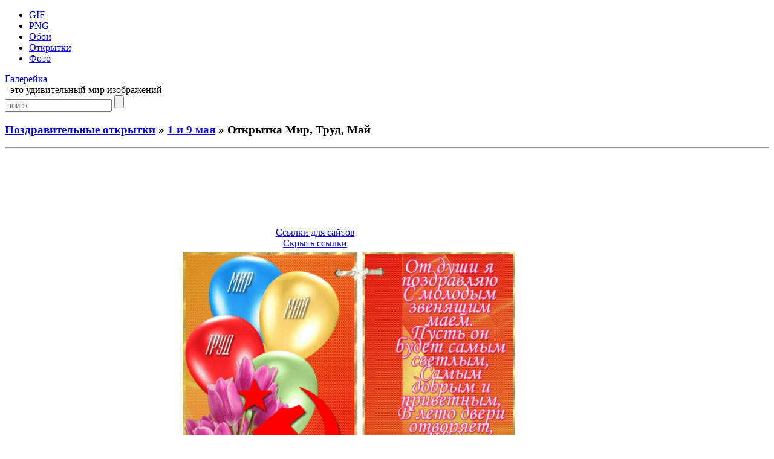

--- FILE ---
content_type: text/html; charset=UTF-8
request_url: https://galerey-room.ru/?p=32819
body_size: 5049
content:
<!DOCTYPE html PUBLIC "-//W3C//DTD XHTML 1.0 Transitional//EN" "http://www.w3.org/TR/xhtml1/DTD/xhtml1-transitional.dtd">
<html xmlns="http://www.w3.org/1999/xhtml" dir="ltr" lang="ru-RU">

<head>
<meta http-equiv="Content-Type" content="text/html; charset=UTF-8" />
<meta name='yandex-verification' content='774cbcea83622fc2' />
<meta name="google-site-verification" content="yFid5BQ0RNX2Hi4kUW20RtjRWmoa0D_PWdUDYuSE1zk" />

<title>Открытка Мир, Труд, Май - 1 и 9 мая - Поздравительные открытки - Галерейка</title>

<meta name="description" content="Галерейка представляет фото и картинки анимации, а также Открытка Мир, Труд, Май - вашему вниманию большая коллекция самых красивых изображений !">

<meta property="og:image" content="https://galerey-room.ru/images/172846_1430414926.gif" />
<link rel="shortcut icon" href="https://galerey-room.ru/wp-content/themes/fluid-blogging/favicon.ico" type="image/x-icon" />
<link rel="stylesheet" href="https://galerey-room.ru/wp-content/themes/fluid-blogging/style.css" type="text/css" media="screen" />
<link rel="pingback" href="https://galerey-room.ru/xmlrpc.php" />
<link rel='stylesheet' id='wp-pagenavi-css'  href='https://galerey-room.ru/wp-content/plugins/wp-pagenavi/pagenavi-css.css' type='text/css' media='all' />
<script type='text/javascript' src='https://galerey-room.ru/wp-content/themes/fluid-blogging/js/jquery-3.6.1.min.js'></script>
<link rel='canonical' href='https://galerey-room.ru/?p=32819' />
</head>


<body>
<div id="body-box">
<div id="center-box">
<div id="navigation">
  <ul class="navlist">
	<li><a href="/?cat=1">GIF</a></li>
	<li><a href="/?cat=4">PNG</a></li>
	<li><a href="/?cat=3">Обои</a></li>
	<li><a href="/?cat=34">Открытки</a></li>
	<li><a href="/?cat=6">Фото</a></li>
	  </ul>
<div class="name-site"><a href="https://galerey-room.ru/">Галерейка</a><div class="descr">- это удивительный мир изображений</div></div><div class="search_page"><form method="get" class="search" action="https://galerey-room.ru/">
<input class="input" type="text" placeholder="поиск" value="" name="s" />
<input class="submit" type="submit" value="" />
</form></div>
</div>
</div>
</div>

<div id="wrapper">

<div id="body-content">
	<div id="yui-main">
	<div class="yui-b"><div class="yui-g">


		<div class="post" id="post-32819">
	<h3 class="posttitle">
<a href="?cat=34">Поздравительные открытки</a> » <a href="?cat=5">1 и 9 мая</a> » Открытка Мир, Труд, Май	</h3>
<hr class="hrpage" align="left">

			<div class="entry">


<div class="google_ads" align="center">
<script async src="//pagead2.googlesyndication.com/pagead/js/adsbygoogle.js"></script>
<!-- Size 920x120 -->
<ins class="adsbygoogle"
     style="display:inline-block;width:980px;height:120px"
     data-ad-client="ca-pub-6271120934147316"
     data-ad-slot="2140144781"></ins>
<script>
(adsbygoogle = window.adsbygoogle || []).push({});
</script>
</div>


<table width="80%" cellspacing="1"><tr>
<td align="center">
<!-- Social -->
<script async src="https://galerey-room.ru/wp-content/themes/fluid-blogging/usocial/usocial.js" data-script="usocial" charset="utf-8"></script>
<div class="uSocial-Share" data-type="share" data-options="round-rect,style1,default,absolute,horizontal,size48,counter0,nomobile" data-social="vk,ok,vi,telegram,pinterest,email"></div>
<!-- /Social -->
</td>
<td align="center">
<center id="showurl"><a href="#" class="urls" onclick="return false;">Ссылки для сайтов</a></center>
<center id="hidenax"><a href="#" class="urls" onclick="return false;">Скрыть ссылки</a></center>
</td>
</tr></table>

<div id="showurls" style="display:none; padding-right:12%;"><table align="center" cellspacing="10">
<tr><td><b>HTML img:</b></td><td><textarea id="html-img" rows="3" cols="70" onclick="this.select()"></textarea></td></tr>
<tr><td><b>HTML link:</b></td><td><textarea id="html-link" rows="3" cols="70" onclick="this.select()"></textarea></td></tr>
<tr><td><b>BBCode:</b></td><td><textarea id="bbcode" rows="3" cols="70" onclick="this.select()"></textarea></td></tr>
<tr><td><b>Link URL:</b></td><td><textarea id="link-url" rows="2" cols="70" onclick="this.select()"></textarea></td></tr>
</table></div>
<script type="text/javascript">
$(document).ready(function() {$('#showurl').click(function(){$('#showurls').show('slow'); $('#showurl').hide('fast'); $('#hidenax').show('fast');}); $('#hidenax').click(function(){$('#showurls').hide('slow'); $('#hidenax').hide('fast'); $('#showurl').show('fast');});});
document.getElementById('html-img').value='<a href="'+location.href+'" title="Открытка Мир, Труд, Май" target="_blank"><img src="https://galerey-room.ru/images/172846_1430414926.gif" alt="Открытка Мир, Труд, Май"></a>';
document.getElementById('html-link').value='<a href="'+location.href+'" title="Открытка Мир, Труд, Май">Открытка Мир, Труд, Май</a>'; 
document.getElementById('bbcode').value='[url='+location.href+'][img]https://galerey-room.ru/images/172846_1430414926.gif[/img][/url]';
document.getElementById('link-url').value='https://galerey-room.ru/images/172846_1430414926.gif';
</script>


<table width="90%"><tr>
<td class="preview" align="center" valign="middle" width="25%"><a href="https://galerey-room.ru/?p=32822"><div id="entry_previous"><span></span></div></a></td>
<td class="content"><div align="center"><img style="width:550px;" src="/images/172846_1430414926.gif" alt="Открытка Мир, Труд, Май"></div>
</td>
<td class="preview" align="center" valign="middle" width="25%"><a href="https://galerey-room.ru/?p=32818"><div id="entry_next"><span></span></div></a></td>
</tr></table>

<p class="post_admin" align="center"></p>


<div class="google_ads" align="center">
<script async src="//pagead2.googlesyndication.com/pagead/js/adsbygoogle.js"></script>
<!-- Size 920x120 -->
<ins class="adsbygoogle"
     style="display:inline-block;width:980px;height:120px"
     data-ad-client="ca-pub-6271120934147316"
     data-ad-slot="2140144781"></ins>
<script>
(adsbygoogle = window.adsbygoogle || []).push({});
</script>
</div>


<div class="info">< Предыдущие ... Следующие ></div><hr class="hrpage" align="left">
<table width="90%" style="margin-top: 1px;"><tr><td class="preview_info"><a href="https://galerey-room.ru/?p=32824"><img style="width:180px;" src="/images_thumb/000423_1430784263.gif" alt="1 Мая, Ленин, надпись"></a><li><a class="link_info" href="https://galerey-room.ru/?p=32824">1 Мая, Ленин, надпись</a></li></td><td class="preview_info"><a href="https://galerey-room.ru/?p=32822"><img style="width:180px;" src="/images_thumb/000241_1430784161.gif" alt="Красивая картинка 1 Мая"></a><li><a class="link_info" href="https://galerey-room.ru/?p=32822">Красивая картинка 1 Мая</a></li></td><td class="preview_info"><a href="https://galerey-room.ru/?p=32818"><img style="width:180px;" src="/images_thumb/172615_1430414775.gif" alt="Картинка 1 Мая - СССР"></a><li><a class="link_info" href="https://galerey-room.ru/?p=32818">Картинка 1 Мая - СССР</a></li></td><td class="preview_info"><a href="https://galerey-room.ru/?p=32817"><img style="width:180px;" src="/images_thumb/172159_1430414519.gif" alt="С Праздником Первого Мая !"></a><li><a class="link_info" href="https://galerey-room.ru/?p=32817">С Праздником Первого Мая !</a></li></td></tr></table><div class="info">Картинки из других категорий:</div><hr class="hrpage" align="left">
<table width="90%" style="margin-top: 1px;"><tr><td class="preview_info"><a href="https://galerey-room.ru/?p=6089"><img style="width:180px;" src="/images_thumb/050238_1368838958.gif" alt="Опять понедельник!"></a><li><a class="link_info" href="https://galerey-room.ru/?p=6089">Опять понедельник!</a></li></td><td class="preview_info"><a href="https://galerey-room.ru/?p=6072"><img style="width:180px;" src="/images_thumb/050132_1368838892.gif" alt="Понедельник и пятница"></a><li><a class="link_info" href="https://galerey-room.ru/?p=6072">Понедельник и пятница</a></li></td><td class="preview_info"><a href="https://galerey-room.ru/?p=6078"><img style="width:180px;" src="/images_thumb/050200_1368838920.gif" alt="С началом рабочей недели !"></a><li><a class="link_info" href="https://galerey-room.ru/?p=6078">С началом рабочей недели !</a></li></td><td class="preview_info"><a href="https://galerey-room.ru/?p=6070"><img style="width:180px;" src="/images_thumb/050122_1368838882.gif" alt="Удачной недели, коллеги!"></a><li><a class="link_info" href="https://galerey-room.ru/?p=6070">Удачной недели, коллеги!</a></li></td></tr></table>
			</div>
		</div>

	<div id="commentsarea">


<!-- You can start editing here. -->


			<!-- If comments are open, but there are no comments. -->

	 


<h3>Обсуждение по теме:</h3><div id="respond"></div>

<form action="https://galerey-room.ru/wp-comments-post.php" method="post" id="commentform">


<p><input type="text" name="author" id="author" value="" size="22" tabindex="1" aria-required='true' />
<label for="author"><small>Имя (обязательно)</small></label></p>

<p><input type="text" name="email" id="email" value="" size="22" tabindex="2" aria-required='true' />
<label for="email"><small>E-Mail (не публикуется) (обязательно)</small></label></p>


<p><textarea name="comment" id="comment" cols="100%" rows="7" tabindex="4"></textarea></p>

<input id="spam-filter" type="text" value="32819" name="0J7RgtC60YDRi9GC0LrQsCDQnNC40YAsINCi0YDRg9C0LCDQnNCw0Lk=">
<style>#spam-filter {display:none;}</style>

<p><input name="submit" type="submit" id="submit" tabindex="5" value="Добавить комментарий" />
<input type="hidden" name="comment_post_ID" value="32819" />
</p>

</form>



<br clear="all"/><br/>

</div>
	
</div>
</div>
	</div>

<div id="sidebar" class="yui-b"><ul>

<h2>Разделы</h2>
<div id="sidebar_menu">
<li><a href="/?cat=1">Картинки GIF</a></li>
<li><a href="/?cat=4">Картинки PNG</a></li>
<li><a href="/?cat=3">Обои на рабочий стол</a></li>
<li><a href="/?cat=34">Поздравительные открытки</a></li>
<li><a href="/?cat=6">Фото галерея</a></li>
</div>

<li class="categories"><h2>Категории</h2><ul>	<li class="cat-item cat-item-36"><a href="https://galerey-room.ru/?cat=36" title="1 Апреля">1 Апреля</a> (52)
</li>
	<li class="cat-item cat-item-5"><a href="https://galerey-room.ru/?cat=5" title="1 и 9 мая">1 и 9 мая</a> (114)
</li>
	<li class="cat-item cat-item-106"><a href="https://galerey-room.ru/?cat=106" title="1 Сентября">1 Сентября</a> (18)
</li>
	<li class="cat-item cat-item-94"><a href="https://galerey-room.ru/?cat=94" title="23 февраля">23 февраля</a> (48)
</li>
	<li class="cat-item cat-item-98"><a href="https://galerey-room.ru/?cat=98" title="8 марта">8 марта</a> (58)
</li>
	<li class="cat-item cat-item-151"><a href="https://galerey-room.ru/?cat=151" title="Благовещение">Благовещение</a> (9)
</li>
	<li class="cat-item cat-item-40"><a href="https://galerey-room.ru/?cat=40" title="Вербное воскресенье">Вербное воскресенье</a> (58)
</li>
	<li class="cat-item cat-item-52"><a href="https://galerey-room.ru/?cat=52" title="Выходные">Выходные</a> (84)
</li>
	<li class="cat-item cat-item-29"><a href="https://galerey-room.ru/?cat=29" title="День Валентина">День Валентина</a> (57)
</li>
	<li class="cat-item cat-item-39"><a href="https://galerey-room.ru/?cat=39" title="День космонавтики">День космонавтики</a> (28)
</li>
	<li class="cat-item cat-item-57"><a href="https://galerey-room.ru/?cat=57" title="День матери">День матери</a> (54)
</li>
	<li class="cat-item cat-item-138"><a href="https://galerey-room.ru/?cat=138" title="День студента">День студента</a> (22)
</li>
	<li class="cat-item cat-item-42"><a href="https://galerey-room.ru/?cat=42" title="Для друзей">Для друзей</a> (66)
</li>
	<li class="cat-item cat-item-44"><a href="https://galerey-room.ru/?cat=44" title="Для женщин">Для женщин</a> (51)
</li>
	<li class="cat-item cat-item-43"><a href="https://galerey-room.ru/?cat=43" title="Для мужчин">Для мужчин</a> (36)
</li>
	<li class="cat-item cat-item-82"><a href="https://galerey-room.ru/?cat=82" title="Крещение">Крещение</a> (44)
</li>
	<li class="cat-item cat-item-140"><a href="https://galerey-room.ru/?cat=140" title="Масленица">Масленица</a> (42)
</li>
	<li class="cat-item cat-item-21"><a href="https://galerey-room.ru/?cat=21" title="Новый год">Новый год</a> (140)
</li>
	<li class="cat-item cat-item-23"><a href="https://galerey-room.ru/?cat=23" title="Открытки с надписями">Открытки с надписями</a> (146)
</li>
	<li class="cat-item cat-item-35"><a href="https://galerey-room.ru/?cat=35" title="Пасха">Пасха</a> (112)
</li>
	<li class="cat-item cat-item-134"><a href="https://galerey-room.ru/?cat=134" title="Пожелания на день">Пожелания на день</a> (70)
</li>
	<li class="cat-item cat-item-45"><a href="https://galerey-room.ru/?cat=45" title="Понедельник">Понедельник</a> (23)
</li>
	<li class="cat-item cat-item-97"><a href="https://galerey-room.ru/?cat=97" title="Прощеное воскресенье">Прощеное воскресенье</a> (10)
</li>
	<li class="cat-item cat-item-22"><a href="https://galerey-room.ru/?cat=22" title="Рождество">Рождество</a> (61)
</li>
	<li class="cat-item cat-item-37"><a href="https://galerey-room.ru/?cat=37" title="С днём Рождения">С днём Рождения</a> (88)
</li>
	<li class="cat-item cat-item-51"><a href="https://galerey-room.ru/?cat=51" title="С пятницей">С пятницей</a> (72)
</li>
	<li class="cat-item cat-item-41"><a href="https://galerey-room.ru/?cat=41" title="Свадьба">Свадьба</a> (47)
</li>
	<li class="cat-item cat-item-136"><a href="https://galerey-room.ru/?cat=136" title="Старый Новый год">Старый Новый год</a> (20)
</li>
	<li class="cat-item cat-item-59"><a href="https://galerey-room.ru/?cat=59" title="Хэллоуин">Хэллоуин</a> (63)
</li>
</ul></li>

	

<h2>Панель управления</h2><div class="auth"><a href="https://galerey-room.ru/wp-login.php?action=register">Регистрация</a></div><div class="auth"><a href="https://galerey-room.ru/wp-login.php?redirect_to=https%3A%2F%2Fgalerey-room.ru%2F%3Fp%3D32819">Вход</a></div>


</ul></div>
	</div>

<div class="pagenavi"></div>
<br clear="all"/>

<div class="footer">
<p>
<!--LiveInternet counter--><script type="text/javascript"><!--
document.write("<a rel='nofollow' href='//www.liveinternet.ru/click' "+
"target=_blank><img rel='nofollow' src='//counter.yadro.ru/hit?t44.1;r"+
escape(document.referrer)+((typeof(screen)=="undefined")?"":
";s"+screen.width+"*"+screen.height+"*"+(screen.colorDepth?
screen.colorDepth:screen.pixelDepth))+";u"+escape(document.URL)+
";"+Math.random()+
"' alt='' title='LiveInternet' "+
"border='0' width='15' height='15'><\/a>")
//--></script><!--/LiveInternet-->

<noindex>
<a href="https://galerey-room.ru/wp-content/themes/fluid-blogging/wp_redirect.php?url=http://www.toplist.cz/stat/1358031" target="_blank"><img src="https://toplist.cz/count.asp?id=1358031" alt="TOPlist" height="15" border="0"></a>
</noindex>

<br>
<a style="color: #959FAB;" href="/cdn-cgi/l/email-protection#21484f55444d12111311111861464c40484d0f424e4c">Администрация сайта</a> ответит на любые вопросы касательно сайта "Галерейка"
<br>
© 2012-2026 Права на все изображения, опубликованные на сайте, принадлежат их авторам.
<br>

<span class="link_style"><script data-cfasync="false" src="/cdn-cgi/scripts/5c5dd728/cloudflare-static/email-decode.min.js"></script><script type="text/javascript">
<!--
var _acic={dataProvider:10};(function(){var e=document.createElement("script");e.type="text/javascript";e.async=true;e.src="https://www.acint.net/aci.js";var t=document.getElementsByTagName("script")[0];t.parentNode.insertBefore(e,t)})()
//-->
</script></span>
</p>

</div>
</div>


<script defer src="https://static.cloudflareinsights.com/beacon.min.js/vcd15cbe7772f49c399c6a5babf22c1241717689176015" integrity="sha512-ZpsOmlRQV6y907TI0dKBHq9Md29nnaEIPlkf84rnaERnq6zvWvPUqr2ft8M1aS28oN72PdrCzSjY4U6VaAw1EQ==" data-cf-beacon='{"version":"2024.11.0","token":"af6b80ec8f6d42f490bc35653c98dbbc","r":1,"server_timing":{"name":{"cfCacheStatus":true,"cfEdge":true,"cfExtPri":true,"cfL4":true,"cfOrigin":true,"cfSpeedBrain":true},"location_startswith":null}}' crossorigin="anonymous"></script>
</body>
</html>


--- FILE ---
content_type: text/html; charset=utf-8
request_url: https://www.google.com/recaptcha/api2/aframe
body_size: 268
content:
<!DOCTYPE HTML><html><head><meta http-equiv="content-type" content="text/html; charset=UTF-8"></head><body><script nonce="fJkfwHERE5Clt9Hifi8SVA">/** Anti-fraud and anti-abuse applications only. See google.com/recaptcha */ try{var clients={'sodar':'https://pagead2.googlesyndication.com/pagead/sodar?'};window.addEventListener("message",function(a){try{if(a.source===window.parent){var b=JSON.parse(a.data);var c=clients[b['id']];if(c){var d=document.createElement('img');d.src=c+b['params']+'&rc='+(localStorage.getItem("rc::a")?sessionStorage.getItem("rc::b"):"");window.document.body.appendChild(d);sessionStorage.setItem("rc::e",parseInt(sessionStorage.getItem("rc::e")||0)+1);localStorage.setItem("rc::h",'1769689283244');}}}catch(b){}});window.parent.postMessage("_grecaptcha_ready", "*");}catch(b){}</script></body></html>